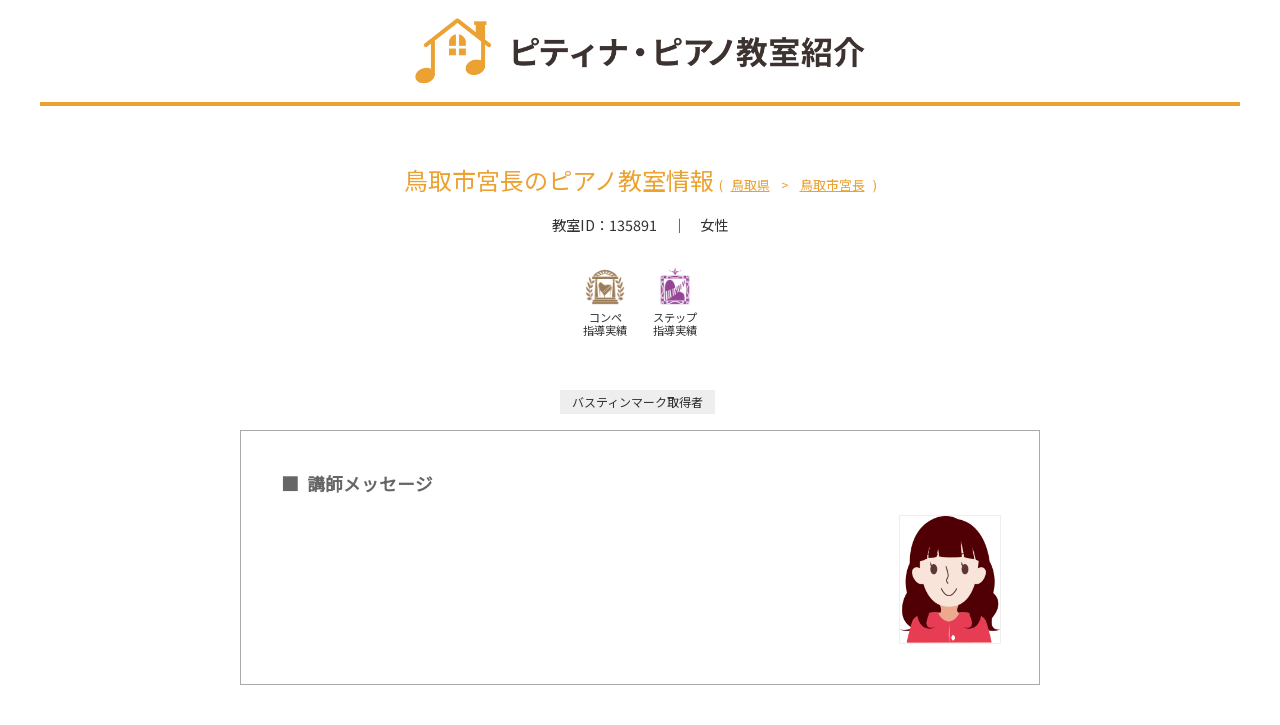

--- FILE ---
content_type: text/html; charset=utf-8
request_url: https://teacher.piano.or.jp/135891
body_size: 8885
content:
<!DOCTYPE html>
<html>
  <head>
    <meta name="csrf-param" content="authenticity_token" />
<meta name="csrf-token" content="JVQ/n2QyKOKJ21QG7f7rLBEok4zBNw/sZEtldIeCpTXD0qidL1kV75m1bYmk+ZXGwgCirWnOCcTiJbGDcDp6/A==" />
    <meta http-equiv="Content-Type" content="text/html; charset=utf-8" />
    <meta name="viewport" content="width=device-width, initial-scale=1.0"/>
    <meta name="keywords" content="ピアノ,教室,piano,月謝,無料,ピアノ教室紹介" />
    <meta name="description" content="鳥取市宮長のピアノ教室。一般社団法人全日本ピアノ指導者協会（ピティナ）に所属の先生です。体験レッスンのお申込受付中。紹介手数料は無料です。専属のスタッフがサポートいたします。" />
    <meta name="theme-color" content="#eba233">
    <meta name="apple-mobile-web-app-capable" content="yes">
    <meta name="apple-mobile-web-app-status-bar-style" content="#eba233">
    <meta http-equiv="X-UA-Compatible" content="IE=edge">
    <meta property="og:site_name" content="ピティナ・ピアノ教室紹介" />
    <meta property="og:title" content="鳥取市宮長の音楽教室の詳細情報｜ピアノ教室紹介 | ピティナ・ピアノホームページ" />
    <meta property="og:type" content="website" />
    <meta property="og:description" content="鳥取市宮長のピアノ教室。一般社団法人全日本ピアノ指導者協会（ピティナ）に所属の先生です。体験レッスンのお申込受付中。紹介手数料は無料です。専属のスタッフがサポートいたします。" />
    <meta property="og:locale" content="ja_JP" />
    <meta property="og:url" content="https://teacher.piano.or.jp/135891" />
      <meta property="og:image" content="https://teacher.piano.or.jp/images/ptna_logo.png" />

    <title>
      鳥取市宮長の音楽教室の詳細情報｜ピアノ教室紹介 | ピティナ・ピアノホームページ
    </title>

    <!-- Google Tag Manager -->
    <script>(function(w,d,s,l,i){w[l]=w[l]||[];w[l].push({'gtm.start':
      new Date().getTime(),event:'gtm.js'});var f=d.getElementsByTagName(s)[0],
      j=d.createElement(s),dl=l!='dataLayer'?'&l='+l:'';j.async=true;j.src=
      'https://www.googletagmanager.com/gtm.js?id='+i+dl;f.parentNode.insertBefore(j,f);
    })(window,document,'script','dataLayer','GTM-NCHZ72');</script>
    <!-- End Google Tag Manager -->
    
    <link rel="stylesheet" media="all" href="//fonts.googleapis.com/css2?family=Noto+Sans+JP&amp;display=swap" />
    <link rel="stylesheet" media="all" href="//fonts.googleapis.com/icon?family=Material+Icons" />
    <link rel="stylesheet" media="all" href="/assets/application-9c3f0f76bea6693c4922e4d386630488cdebf32d93bf8d25b39d3a71a2cc56eb.css" />
    <link rel="stylesheet" media="all" href="//cdnjs.cloudflare.com/ajax/libs/font-awesome/5.15.4/css/all.min.css" />
      <script>
  var _rollbarConfig = {
    accessToken: ,
    captureUncaught: true,
    captureUnhandledRejections: true,
    payload: {
      environment: "production"
    }
  };
  // Rollbar Snippet
  !function(r){function e(n){if(o[n])return o[n].exports;var t=o[n]={exports:{},id:n,loaded:!1};return r[n].call(t.exports,t,t.exports,e),t.loaded=!0,t.exports}var o={};return e.m=r,e.c=o,e.p="",e(0)}([function(r,e,o){"use strict";var n=o(1),t=o(4);_rollbarConfig=_rollbarConfig||{},_rollbarConfig.rollbarJsUrl=_rollbarConfig.rollbarJsUrl||"https://cdnjs.cloudflare.com/ajax/libs/rollbar.js/2.4.4/rollbar.min.js",_rollbarConfig.async=void 0===_rollbarConfig.async||_rollbarConfig.async;var a=n.setupShim(window,_rollbarConfig),l=t(_rollbarConfig);window.rollbar=n.Rollbar,a.loadFull(window,document,!_rollbarConfig.async,_rollbarConfig,l)},function(r,e,o){"use strict";function n(r){return function(){try{return r.apply(this,arguments)}catch(r){try{console.error("[Rollbar]: Internal error",r)}catch(r){}}}}function t(r,e){this.options=r,this._rollbarOldOnError=null;var o=s++;this.shimId=function(){return o},"undefined"!=typeof window&&window._rollbarShims&&(window._rollbarShims[o]={handler:e,messages:[]})}function a(r,e){if(r){var o=e.globalAlias||"Rollbar";if("object"==typeof r[o])return r[o];r._rollbarShims={},r._rollbarWrappedError=null;var t=new p(e);return n(function(){e.captureUncaught&&(t._rollbarOldOnError=r.onerror,i.captureUncaughtExceptions(r,t,!0),i.wrapGlobals(r,t,!0)),e.captureUnhandledRejections&&i.captureUnhandledRejections(r,t,!0);var n=e.autoInstrument;return e.enabled!==!1&&(void 0===n||n===!0||"object"==typeof n&&n.network)&&r.addEventListener&&(r.addEventListener("load",t.captureLoad.bind(t)),r.addEventListener("DOMContentLoaded",t.captureDomContentLoaded.bind(t))),r[o]=t,t})()}}function l(r){return n(function(){var e=this,o=Array.prototype.slice.call(arguments,0),n={shim:e,method:r,args:o,ts:new Date};window._rollbarShims[this.shimId()].messages.push(n)})}var i=o(2),s=0,d=o(3),c=function(r,e){return new t(r,e)},p=d.bind(null,c);t.prototype.loadFull=function(r,e,o,t,a){var l=function(){var e;if(void 0===r._rollbarDidLoad){e=new Error("rollbar.js did not load");for(var o,n,t,l,i=0;o=r._rollbarShims[i++];)for(o=o.messages||[];n=o.shift();)for(t=n.args||[],i=0;i<t.length;++i)if(l=t[i],"function"==typeof l){l(e);break}}"function"==typeof a&&a(e)},i=!1,s=e.createElement("script"),d=e.getElementsByTagName("script")[0],c=d.parentNode;s.crossOrigin="",s.src=t.rollbarJsUrl,o||(s.async=!0),s.onload=s.onreadystatechange=n(function(){if(!(i||this.readyState&&"loaded"!==this.readyState&&"complete"!==this.readyState)){s.onload=s.onreadystatechange=null;try{c.removeChild(s)}catch(r){}i=!0,l()}}),c.insertBefore(s,d)},t.prototype.wrap=function(r,e,o){try{var n;if(n="function"==typeof e?e:function(){return e||{}},"function"!=typeof r)return r;if(r._isWrap)return r;if(!r._rollbar_wrapped&&(r._rollbar_wrapped=function(){o&&"function"==typeof o&&o.apply(this,arguments);try{return r.apply(this,arguments)}catch(o){var e=o;throw e&&("string"==typeof e&&(e=new String(e)),e._rollbarContext=n()||{},e._rollbarContext._wrappedSource=r.toString(),window._rollbarWrappedError=e),e}},r._rollbar_wrapped._isWrap=!0,r.hasOwnProperty))for(var t in r)r.hasOwnProperty(t)&&(r._rollbar_wrapped[t]=r[t]);return r._rollbar_wrapped}catch(e){return r}};for(var u="log,debug,info,warn,warning,error,critical,global,configure,handleUncaughtException,handleUnhandledRejection,captureEvent,captureDomContentLoaded,captureLoad".split(","),f=0;f<u.length;++f)t.prototype[u[f]]=l(u[f]);r.exports={setupShim:a,Rollbar:p}},function(r,e){"use strict";function o(r,e,o){if(r){var t;"function"==typeof e._rollbarOldOnError?t=e._rollbarOldOnError:r.onerror&&!r.onerror.belongsToShim&&(t=r.onerror,e._rollbarOldOnError=t);var a=function(){var o=Array.prototype.slice.call(arguments,0);n(r,e,t,o)};a.belongsToShim=o,r.onerror=a}}function n(r,e,o,n){r._rollbarWrappedError&&(n[4]||(n[4]=r._rollbarWrappedError),n[5]||(n[5]=r._rollbarWrappedError._rollbarContext),r._rollbarWrappedError=null),e.handleUncaughtException.apply(e,n),o&&o.apply(r,n)}function t(r,e,o){if(r){"function"==typeof r._rollbarURH&&r._rollbarURH.belongsToShim&&r.removeEventListener("unhandledrejection",r._rollbarURH);var n=function(r){var o,n,t;try{o=r.reason}catch(r){o=void 0}try{n=r.promise}catch(r){n="[unhandledrejection] error getting `promise` from event"}try{t=r.detail,!o&&t&&(o=t.reason,n=t.promise)}catch(r){t="[unhandledrejection] error getting `detail` from event"}o||(o="[unhandledrejection] error getting `reason` from event"),e&&e.handleUnhandledRejection&&e.handleUnhandledRejection(o,n)};n.belongsToShim=o,r._rollbarURH=n,r.addEventListener("unhandledrejection",n)}}function a(r,e,o){if(r){var n,t,a="EventTarget,Window,Node,ApplicationCache,AudioTrackList,ChannelMergerNode,CryptoOperation,EventSource,FileReader,HTMLUnknownElement,IDBDatabase,IDBRequest,IDBTransaction,KeyOperation,MediaController,MessagePort,ModalWindow,Notification,SVGElementInstance,Screen,TextTrack,TextTrackCue,TextTrackList,WebSocket,WebSocketWorker,Worker,XMLHttpRequest,XMLHttpRequestEventTarget,XMLHttpRequestUpload".split(",");for(n=0;n<a.length;++n)t=a[n],r[t]&&r[t].prototype&&l(e,r[t].prototype,o)}}function l(r,e,o){if(e.hasOwnProperty&&e.hasOwnProperty("addEventListener")){for(var n=e.addEventListener;n._rollbarOldAdd&&n.belongsToShim;)n=n._rollbarOldAdd;var t=function(e,o,t){n.call(this,e,r.wrap(o),t)};t._rollbarOldAdd=n,t.belongsToShim=o,e.addEventListener=t;for(var a=e.removeEventListener;a._rollbarOldRemove&&a.belongsToShim;)a=a._rollbarOldRemove;var l=function(r,e,o){a.call(this,r,e&&e._rollbar_wrapped||e,o)};l._rollbarOldRemove=a,l.belongsToShim=o,e.removeEventListener=l}}r.exports={captureUncaughtExceptions:o,captureUnhandledRejections:t,wrapGlobals:a}},function(r,e){"use strict";function o(r,e){this.impl=r(e,this),this.options=e,n(o.prototype)}function n(r){for(var e=function(r){return function(){var e=Array.prototype.slice.call(arguments,0);if(this.impl[r])return this.impl[r].apply(this.impl,e)}},o="log,debug,info,warn,warning,error,critical,global,configure,handleUncaughtException,handleUnhandledRejection,_createItem,wrap,loadFull,shimId,captureEvent,captureDomContentLoaded,captureLoad".split(","),n=0;n<o.length;n++)r[o[n]]=e(o[n])}o.prototype._swapAndProcessMessages=function(r,e){this.impl=r(this.options);for(var o,n,t;o=e.shift();)n=o.method,t=o.args,this[n]&&"function"==typeof this[n]&&("captureDomContentLoaded"===n||"captureLoad"===n?this[n].apply(this,[t[0],o.ts]):this[n].apply(this,t));return this},r.exports=o},function(r,e){"use strict";r.exports=function(r){return function(e){if(!e&&!window._rollbarInitialized){r=r||{};for(var o,n,t=r.globalAlias||"Rollbar",a=window.rollbar,l=function(r){return new a(r)},i=0;o=window._rollbarShims[i++];)n||(n=o.handler),o.handler._swapAndProcessMessages(l,o.messages);window[t]=n,window._rollbarInitialized=!0}}}}]);
  // End Rollbar Snippet
</script>
  </head>
  <body>
    <div class="wrapper-all">
      <!-- Google Tag Manager (noscript) -->
      <noscript><iframe src="https://www.googletagmanager.com/ns.html?id=GTM-NCHZ72" height="0" width="0" style="display:none;visibility:hidden"></iframe></noscript>
      <!-- End Google Tag Manager (noscript) -->

        <link rel="stylesheet" media="screen" href="//cdnjs.cloudflare.com/ajax/libs/magnific-popup.js/1.1.0/magnific-popup.min.css" />
<link rel="stylesheet" media="screen" href="/assets/show-1963a87f916b3117abdf1a723021d9874b147823a604592143dec00e405f2e99.css" />
<link rel="stylesheet" media="screen" href="/assets/teacher_detail-2d5f5f522dec77b9f2d3255d004256f7ebe666b74d83232351f77288f6baab35.css" />
<link rel="stylesheet" media="screen" href="/assets/tippy-387ca3704a7a0877f190f4479ff616aa2323d7c6134da9cc3daf2ef4047754e2.css" />
<link rel="stylesheet" media="screen" href="/assets/instagram.min-e11f8484dbcaa489144f00538c44ab65809805646a09fa7b301c07af8979fc31.css" />
<link rel="stylesheet" media="screen" href="/assets/loaders.min-f6b2b0d457fa003a99e702cedc7611aec660cabd660b5a9ed46cd49b51ae6872.css" async="async" />

<!--header-->
  <div class="header_wrap">
    <header>
      <hgroup>
        <h1 class="mainlogo"><a href="https://teacher.piano.or.jp">
          <figure><img src="https://teacher.piano.or.jp/cms-assets/img/logo_main.webp" alt="ピティナ・ピアノ教室紹介" class="mainlogo_item" width="400" height="63"></figure>
          </a> </h1>
      </hgroup>
    </header>
  </div>
  <main class="container">
    <hr>
    <article class="maxwidth800 margin0auto2rem">
      <h2 class="heading_2 center-align">
            <div class="lessonrooms-list">
              <h1 class="font-size-1-5 font-size-1-2-mobile font-weight-normal margin-bottom-0 margin-top-0">
                <span>鳥取市宮長のピアノ教室情報</span>
                <span class="font-size-0-8">(<a href="/search/31" class="inline-link">鳥取県</a> > </span>
                <span class="font-size-0-8"><a href="/search/31?address=鳥取県鳥取市宮長" class="inline-link">鳥取市宮長</a>)</span>
              </h1>
            </div>
      </h2>

      <div class="relative">
        <ul class="details margin-bottom-0-5">
          <li>教室ID：135891</li>
          <li>女性</li>
        </ul>
        <ul class="ptna_awards margin-bottom-0-5">
            <li>
              <img src="https://corporate.piano.or.jp/assets/img/projact-logo-compe.png" alt="コンペ指導実績あり">
              コンペ<br>指導実績
            </li>
            <li>
              <img src="https://corporate.piano.or.jp/assets/img/projact-logo-step.png" alt="ステップ指導実績あり">
              ステップ<br>指導実績
            </li>
        </ul>
        <ul class="tags margin-bottom-1">
            <li class="tag_item2">
              <a href="https://www.to-on.com/bastien/news/bastien_mark2016">バスティンマーク取得者</a>
            </li>
        </ul>
      </div>
      <div class="margin-bottom-3">
        <div class="box_fff">
          <div class="heading_3">講師メッセージ</div>
          <div class=" maxwidth100 img_floatright">
            <img src="https://mypage.piano.or.jp/images/teacher_profile_images/135891_face.jpg" onerror="this.onerror=null;this.src='/images/show/teacher_fm.png';" class="responsive-img profile-img border-1-grey" alt="顔写真">
          </div>
          <p></p>
        </div>
      </div>
      <div class="margin-bottom-3">
        <a href="https://form.run/@ptna-teacher-entries?_field_2=135891&amp;_field_5=鳥取市宮長のピアノ教室" class="button orange large"><i class="fa fa-arrow-circle-right fa-fw"></i>この先生に申し込む</a>
      </div>
      <div class="margin-bottom-3">
        <div class="heading_3">レッスン情報</div>
        <table class="tbl_responsive width100 font-size-0-9">
          <tr>
            <th>レッスン料金</th>
            <td>
                <div>
                  月4回　
                  5,500円
                      ～
                  7,000円
                </div>
                <div>
                  備考：月２回等、状況に応じて
                </div>
            </td>
          </tr>
          <tr>
            <th>レッスン可能日</th>
            <td>土、日、平日20:00時まで　<br>備考：出張レッスンの場合は２１時まで</td>
          </tr>
          <tr>
            <th>体験レッスン</th>
            <td>あり</td>
          </tr>
          <tr>
            <th>レッスン形態</th>
            <td>出張レッスン可、短期レッスン可</td>
          </tr>
          <tr>
            <th>発表会の有無</th>
            <td>毎年</td>
          </tr>
          <tr>
            <th>ジャンル</th>
            <td>クラシック、ポピュラー</td>
          </tr>
          <tr>
            <th>指導対象年齢</th>
            <td>3歳～70歳代</td>
          </tr>
          <tr>
            <th>指導対象</th>
            <td>子ども（初級）、子ども（中級）、子ども（上級・コンクール対策）、音高・音大受験対策、大人（初級・中級）、保育士試験対策、教員採用試験対策</td>
          </tr>
          <tr>
            <th class="white-space-nowrap">ピアノ実技以外の指導科目</th>
            <td>ソルフェージュ、音楽理論</td>
          </tr>
          <tr>
            <th>導入時の指導メソッド</th>
            <td>バスティン、バイエル、メトードローズ、バーナム、グローバー、トンプソン、ピアノドリーム、、その他</td>
          </tr>
          <tr>
            <th>指導可能な障がい </th>
            <td>身体障がい知的障がい自閉症</td>
          </tr>
          <tr>
            <th>生徒数</th>
            <td>30人</td>
          </tr>
          <tr>
            <th>指導年数</th>
            <td>32年</td>
          </tr>
          <tr>
            <th>ピティナ入会年数</th>
            <td>27年</td>
          </tr>
          <tr>
            <th>WEBサイト</th>
            <td>
            </td>
          </tr>
        </table>
      </div>


      <div class="margin-bottom-3">
        <div class="heading_3">所在地</div>
          <div class="border-1-grey-darken-1 padding-1-5 margin-bottom-1">
            <div class="grid-noGutter">
              <div class="col-3_sm-12">
                <div class="thumbnail">
                </div>
              </div>
              <div class="col-9_sm-12">
                <div class="margin-left-1_pc">
                  <div class="heading_5">鳥取市宮長の音楽教室</div>
                  <table class="tbl_ font-size-0-9 width100 marginbottom0">
                    <tr>
                      <th class="white-space-nowrap">所在地</th>
                      <td>
                        鳥取県鳥取市宮長
                        <div class="font-size-0-8">ＪＲ因美線鳥取駅</div>
                      </td>
                    </tr>
                    <tr>
                      <th class="white-space-nowrap">駐車場</th>
                      <td>なし</td>
                    </tr>
                    <tr>
                      <th class="white-space-nowrap">ピアノ設備</th>
                      <td>【グランド】　計0台<br>【アップライト】ヤマハ　計1台<br>【電子楽器・その他】　計0台</td>
                    </tr>
                  </table>
                </div>
              </div>
            </div>
          </div>
      </div>

        <div class="margin-bottom-3">
          <div class="heading_3">生徒の声</div>
          <div class="box_comment">
              <div class="comment_item_f1 ">
                <ul class="comment_details margin-bottom-0-5">
                  <li>習い始めて11ヶ月</li>
                  <li>女性(幼中)</li>
                  <li>2023/04/21掲載</li>
                </ul>
                <div class="border-top-1-grey margin-top-0-5 padding-top-0-5">
                  いつも自宅に来ていただいてレッスンをうけています。ステップに参加前や発表会前は練習室のグランドピアノを使ってレッスンうけられるのがうれしいようです。とっても娘によりそってレッスンして下さるので安心して親はみています。
                </div>
              </div>
              <div class="comment_item_f2 ">
                <ul class="comment_details margin-bottom-0-5">
                  <li>習い始めて5年</li>
                  <li>女性(小５)</li>
                  <li>2023/04/21掲載</li>
                </ul>
                <div class="border-top-1-grey margin-top-0-5 padding-top-0-5">
                  とても熱心に指導していただいている｡
                </div>
              </div>
          </div>
        </div>


      <div class="margin-bottom-3"><a href="https://form.run/@ptna-teacher-entries?_field_2=135891&amp;_field_5=鳥取市宮長のピアノ教室" class="button orange large"><i class="fa fa-arrow-circle-right fa-fw"></i>この先生に申し込む</a></div>
    </article>

    <hr class="margin-bottom-3">
    <div class="maxwidth800 margin0auto2rem">
      <div class="box_fff">
        <div class="heading_4 margin-bottom-2">よくある質問</div>
        <div class="margin-top-2">
          <p data-qa="Q.">もう少し詳細に場所や教室情報を知りたいです。</p>
          <p>まずはお申込ください。紹介スタッフが個別にご案内差し上げます。</p>
          <p data-qa="Q.">料金はかかりますか？</p>
          <p>お申込・紹介料は無料です。</p>
        </div>
      </div>
    </div>
  </main>

<!-- footer -->
<footer>
  <div class="container">
    <ul class="footernavi font-size-0-9">
      <li><a href="https://teacher.piano.or.jp">TOP</a></li>
      <li><a href="https://teacher.piano.or.jp/howto">利用案内</a></li>
      <li><a href="https://teacher.piano.or.jp/record">紹介実績</a></li>
      <li><a href="https://teacher.piano.or.jp/solfege">ソルフェージュ教室紹介</a></li>
      <li><a href="https://teacher.piano.or.jp/award">指導者賞</a></li>
      <li><a href="https://tuner.piano.or.jp">調律師紹介</a></li>
      <li><a href="https://corporate.piano.or.jp/contact/">お問い合せ</a></li>
    </ul>
    <ul class="footernavi font-size-0-8">
      <li><a href="https://www.piano.or.jp/">ピティナ・トップ</a></li>
      <li><a href="https://corporate.piano.or.jp/info/index.html">協会概要</a></li>
      <li><a href="https://www.piano.or.jp/member/index.html">入会案内</a></li>
      <li><a href="https://www.piano.or.jp/privacy.html">個人情報の取扱い</a></li>
      <li><a href="https://www.piano.or.jp/homepage.html">免責事項</a></li>
      <li><a href="https://www.piano.or.jp/homepage.html">著作権とリンク</a></li>
      <li><a href="https://corporate.piano.or.jp/PR/index.html">広告主募集</a></li>
      <li><a href="https://www.piano.or.jp/sitemap/">サイトマップ</a></li>
      <li><a href="https://corporate.piano.or.jp/contact/index.html">Contact Us</a></li>
    </ul>
  </div>
  <div class="copyright">
    <div class="copyright">
  <ul>
    <li><a href="https://www.piano.or.jp/" class="font-color-grey">一般社団法人 全日本ピアノ指導者協会（ピティナ）</a></li>
    <li>Piano Teachers' National Association of Japan All Rights Reserved.</li>
  </ul>
</div>
  </div>
</footer>

<script src="https://code.jquery.com/jquery-3.4.1.min.js" integrity="sha256-CSXorXvZcTkaix6Yvo6HppcZGetbYMGWSFlBw8HfCJo=" crossorigin="anonymous"></script> 

<script>
$(".openbtn").click(function () {
	$(this).toggleClass('active');
    $("#g-nav").toggleClass('panelactive');
});

$("#g-nav a").click(function () {
    $(".openbtn").removeClass('active');
    $("#g-nav").removeClass('panelactive');
});
	$(".openbtn4").click(function () {
    $(this).toggleClass('active');
});
</script>

<input type="hidden" name="ptna_id" id="ptna_id" value="135891" />
<input type="hidden" name="lessonroom_name" id="lessonroom_name" value="鳥取市宮長の音楽教室" />

<script src="https://code.jquery.com/jquery-2.1.1.min.js"></script>
<script src="//cdnjs.cloudflare.com/ajax/libs/js-cookie/2.1.3/js.cookie.min.js"></script>
<script src="//cdnjs.cloudflare.com/ajax/libs/magnific-popup.js/1.1.0/jquery.magnific-popup.min.js"></script>
<script src="/assets/tippy.min-97c1c6b2bde09f2d9477f128683f51a82adde771d3f37fcf6bf2e6144cd32cd0.js"></script>
<script src="/assets/show-640310708ffc9ab85729d2e750ade54b8c20baf34dccc562f776d99b2ef15d24.js"></script>
<script src="/assets/loaders-f102e27ee0bb4f339a76d7e011a766404c47ed48e2af8cabc28e814d3f2f9239.js" async="async"></script>

      <script src="/assets/jquery.magnific-popup.min-07af17e0c8addaa014b64d8f62aa813769bed4941d4b8fdbaf0bbbc608d64e0f.js" async="async"></script>
      <script src="/assets/flexibility-e59ea666c83a3cdcc24eaa80a5e18c9d908e46609a43b8b9f5632a25fc304eaa.js" async="async"></script>
      <script src="/assets/toast-35166e7fb8337683c87bddb494276f71e4f2db6c6230483ab80f3b39562b9f83.js" async="async"></script>
      <script src="/assets/footerfixed-aeb1af5ea8bcfa0f1ca77a0b7690b8f053a60f1c3c073a7feadb5acffafa10b0.js" async="async"></script>
      <script type="application/ld+json">
        [
          {
            "@context": "http://schema.org",
            "@type": "WebSite",
            "name": "ピアノ教室紹介 | ピティナ・ピアノホームページ",
            "url": "https://teacher.piano.or.jp/"
          },
          {
            "@context": "http://schema.org",
            "@type": "BreadcrumbList",
            "itemListElement": [
              {
                "@type": "ListItem",
                "position": 1,
                "item": {
                  "@id": "https://teacher.piano.or.jp/",
                  "name": "教室紹介"
                }
              },
              {
                "@type": "ListItem",
                "position": 2,
                "item": {
                  "@id": "https://teacher.piano.or.jp/search/",
                  "name": "一覧"
                }
              },
              {
                "@type": "ListItem",
                "position": 3,
                "item": {
                  "@id": "https://teacher.piano.or.jp/135891",
                  "name": "教室情報"
                }
              }
            ]
          },
          {
            "@context": "http://schema.org",
            "@type": "Thing",
            "image": "https://teacher.piano.or.jp/images/ptna_logo.png",
            "name": "鳥取市宮長の音楽教室の詳細情報｜ピアノ教室紹介 | ピティナ・ピアノホームページ",
            "description": "鳥取市宮長のピアノ教室。一般社団法人全日本ピアノ指導者協会（ピティナ）に所属の先生です。体験レッスンのお申込受付中。紹介手数料は無料です。専属のスタッフがサポートいたします。"
          }
        ]
      </script>
    </div>
  </body>
</html>


--- FILE ---
content_type: text/css
request_url: https://teacher.piano.or.jp/assets/instagram.min-e11f8484dbcaa489144f00538c44ab65809805646a09fa7b301c07af8979fc31.css
body_size: 1986
content:
/*! Instagram.css v0.1.3 | MIT License | github.com/picturepan2/instagram.css */[class*=filter]{position:relative}[class*=filter]::before{display:block;height:100%;left:0;position:absolute;top:0;width:100%;z-index:1}.filter-1977{-webkit-filter:sepia(0.5) hue-rotate(-30deg) saturate(1.4);filter:sepia(0.5) hue-rotate(-30deg) saturate(1.4)}.filter-aden{-webkit-filter:sepia(0.2) brightness(1.15) saturate(1.4);filter:sepia(0.2) brightness(1.15) saturate(1.4)}.filter-aden::before{background:rgba(125,105,24,0.1);content:"";mix-blend-mode:multiply}.filter-amaro{-webkit-filter:sepia(0.35) contrast(1.1) brightness(1.2) saturate(1.3);filter:sepia(0.35) contrast(1.1) brightness(1.2) saturate(1.3)}.filter-amaro::before{background:rgba(125,105,24,0.2);content:"";mix-blend-mode:overlay}.filter-ashby{-webkit-filter:sepia(0.5) contrast(1.2) saturate(1.8);filter:sepia(0.5) contrast(1.2) saturate(1.8)}.filter-ashby::before{background:rgba(125,105,24,0.35);content:"";mix-blend-mode:lighten}.filter-brannan{-webkit-filter:sepia(0.4) contrast(1.25) brightness(1.1) saturate(0.9) hue-rotate(-2deg);filter:sepia(0.4) contrast(1.25) brightness(1.1) saturate(0.9) hue-rotate(-2deg)}.filter-brooklyn{-webkit-filter:sepia(0.25) contrast(1.25) brightness(1.25) hue-rotate(5deg);filter:sepia(0.25) contrast(1.25) brightness(1.25) hue-rotate(5deg)}.filter-brooklyn::before{background:rgba(127,187,227,0.2);content:"";mix-blend-mode:overlay}.filter-charmes{-webkit-filter:sepia(0.25) contrast(1.25) brightness(1.25) saturate(1.35) hue-rotate(-5deg);filter:sepia(0.25) contrast(1.25) brightness(1.25) saturate(1.35) hue-rotate(-5deg)}.filter-charmes::before{background:rgba(125,105,24,0.25);content:"";mix-blend-mode:darken}.filter-clarendon{-webkit-filter:sepia(0.15) contrast(1.25) brightness(1.25) hue-rotate(5deg);filter:sepia(0.15) contrast(1.25) brightness(1.25) hue-rotate(5deg)}.filter-clarendon::before{background:rgba(127,187,227,0.4);content:"";mix-blend-mode:overlay}.filter-crema{-webkit-filter:sepia(0.5) contrast(1.25) brightness(1.15) saturate(0.9) hue-rotate(-2deg);filter:sepia(0.5) contrast(1.25) brightness(1.15) saturate(0.9) hue-rotate(-2deg)}.filter-crema::before{background:rgba(125,105,24,0.2);content:"";mix-blend-mode:multiply}.filter-dogpatch{-webkit-filter:sepia(0.35) saturate(1.1) contrast(1.5);filter:sepia(0.35) saturate(1.1) contrast(1.5)}.filter-earlybird{-webkit-filter:sepia(0.25) contrast(1.25) brightness(1.15) saturate(0.9) hue-rotate(-5deg);filter:sepia(0.25) contrast(1.25) brightness(1.15) saturate(0.9) hue-rotate(-5deg)}.filter-earlybird::before{background:radial-gradient(circle closest-corner, transparent 0, rgba(125,105,24,0.2) 100%);background:-o-radial-gradient(circle closest-corner, transparent 0, rgba(125,105,24,0.2) 100%);background:-moz-radial-gradient(circle closest-corner, transparent 0, rgba(125,105,24,0.2) 100%);background:-webkit-radial-gradient(circle closest-corner, transparent 0, rgba(125,105,24,0.2) 100%);content:"";mix-blend-mode:multiply}.filter-gingham{-webkit-filter:contrast(1.1) brightness(1.1);filter:contrast(1.1) brightness(1.1)}.filter-gingham::before{background:#e6e6e6;content:"";mix-blend-mode:soft-light}.filter-ginza{-webkit-filter:sepia(0.25) contrast(1.15) brightness(1.2) saturate(1.35) hue-rotate(-5deg);filter:sepia(0.25) contrast(1.15) brightness(1.2) saturate(1.35) hue-rotate(-5deg)}.filter-ginza::before{background:rgba(125,105,24,0.15);content:"";mix-blend-mode:darken}.filter-hefe{-webkit-filter:sepia(0.4) contrast(1.5) brightness(1.2) saturate(1.4) hue-rotate(-10deg);filter:sepia(0.4) contrast(1.5) brightness(1.2) saturate(1.4) hue-rotate(-10deg)}.filter-hefe::before{background:radial-gradient(circle closest-corner, transparent 0, rgba(0,0,0,0.25) 100%);background:-o-radial-gradient(circle closest-corner, transparent 0, rgba(0,0,0,0.25) 100%);background:-moz-radial-gradient(circle closest-corner, transparent 0, rgba(0,0,0,0.25) 100%);background:-webkit-radial-gradient(circle closest-corner, transparent 0, rgba(0,0,0,0.25) 100%);content:"";mix-blend-mode:multiply}.filter-helena{-webkit-filter:sepia(0.5) contrast(1.05) brightness(1.05) saturate(1.35);filter:sepia(0.5) contrast(1.05) brightness(1.05) saturate(1.35)}.filter-helena::before{background:rgba(158,175,30,0.25);content:"";mix-blend-mode:overlay}.filter-hudson{-webkit-filter:sepia(0.25) contrast(1.2) brightness(1.2) saturate(1.05) hue-rotate(-15deg);filter:sepia(0.25) contrast(1.2) brightness(1.2) saturate(1.05) hue-rotate(-15deg)}.filter-hudson::before{background:radial-gradient(circle closest-corner, transparent 25%, rgba(25,62,167,0.25) 100%);background:-o-radial-gradient(circle closest-corner, transparent 25%, rgba(25,62,167,0.25) 100%);background:-moz-radial-gradient(circle closest-corner, transparent 25%, rgba(25,62,167,0.25) 100%);background:-webkit-radial-gradient(circle closest-corner, transparent 25%, rgba(25,62,167,0.25) 100%);content:"";mix-blend-mode:multiply}.filter-inkwell{-webkit-filter:brightness(1.25) contrast(0.85) grayscale(1);filter:brightness(1.25) contrast(0.85) grayscale(1)}.filter-juno{-webkit-filter:sepia(0.35) contrast(1.15) brightness(1.15) saturate(1.8);filter:sepia(0.35) contrast(1.15) brightness(1.15) saturate(1.8)}.filter-juno::before{background:rgba(127,187,227,0.2);content:"";mix-blend-mode:overlay}.filter-kelvin{-webkit-filter:sepia(0.15) contrast(1.5) brightness(1.1) hue-rotate(-10deg);filter:sepia(0.15) contrast(1.5) brightness(1.1) hue-rotate(-10deg)}.filter-kelvin::before{background:radial-gradient(circle closest-corner, rgba(128,78,15,0.25) 0, rgba(128,78,15,0.5) 100%);background:-o-radial-gradient(circle closest-corner, rgba(128,78,15,0.25) 0, rgba(128,78,15,0.5) 100%);background:-moz-radial-gradient(circle closest-corner, rgba(128,78,15,0.25) 0, rgba(128,78,15,0.5) 100%);background:-webkit-radial-gradient(circle closest-corner, rgba(128,78,15,0.25) 0, rgba(128,78,15,0.5) 100%);content:"";mix-blend-mode:overlay}.filter-lark{-webkit-filter:sepia(0.25) contrast(1.2) brightness(1.3) saturate(1.25);filter:sepia(0.25) contrast(1.2) brightness(1.3) saturate(1.25)}.filter-lofi{-webkit-filter:saturate(1.1) contrast(1.5);filter:saturate(1.1) contrast(1.5)}.filter-ludwig{-webkit-filter:sepia(0.25) contrast(1.05) brightness(1.05) saturate(2);filter:sepia(0.25) contrast(1.05) brightness(1.05) saturate(2)}.filter-ludwig::before{background:rgba(125,105,24,0.1);content:"";mix-blend-mode:overlay}.filter-maven{-webkit-filter:sepia(0.35) contrast(1.05) brightness(1.05) saturate(1.75);filter:sepia(0.35) contrast(1.05) brightness(1.05) saturate(1.75)}.filter-maven::before{background:rgba(158,175,30,0.25);content:"";mix-blend-mode:darken}.filter-mayfair{-webkit-filter:contrast(1.1) brightness(1.15) saturate(1.1);filter:contrast(1.1) brightness(1.15) saturate(1.1)}.filter-mayfair::before{background:radial-gradient(circle closest-corner, transparent 0, rgba(175,105,24,0.4) 100%);background:-o-radial-gradient(circle closest-corner, transparent 0, rgba(175,105,24,0.4) 100%);background:-moz-radial-gradient(circle closest-corner, transparent 0, rgba(175,105,24,0.4) 100%);background:-webkit-radial-gradient(circle closest-corner, transparent 0, rgba(175,105,24,0.4) 100%);content:"";mix-blend-mode:multiply}.filter-moon{-webkit-filter:brightness(1.4) contrast(0.95) saturate(0) sepia(0.35);filter:brightness(1.4) contrast(0.95) saturate(0) sepia(0.35)}.filter-nashville{-webkit-filter:sepia(0.25) contrast(1.5) brightness(0.9) hue-rotate(-15deg);filter:sepia(0.25) contrast(1.5) brightness(0.9) hue-rotate(-15deg)}.filter-nashville::before{background:radial-gradient(circle closest-corner, rgba(128,78,15,0.5) 0, rgba(128,78,15,0.65) 100%);background:-o-radial-gradient(circle closest-corner, rgba(128,78,15,0.5) 0, rgba(128,78,15,0.65) 100%);background:-moz-radial-gradient(circle closest-corner, rgba(128,78,15,0.5) 0, rgba(128,78,15,0.65) 100%);background:-webkit-radial-gradient(circle closest-corner, rgba(128,78,15,0.5) 0, rgba(128,78,15,0.65) 100%);content:"";mix-blend-mode:screen}.filter-perpetua{-webkit-filter:contrast(1.1) brightness(1.25) saturate(1.1);filter:contrast(1.1) brightness(1.25) saturate(1.1)}.filter-perpetua::before{background:linear-gradient(to bottom, rgba(0,91,154,0.25), rgba(230,193,61,0.25));background:-o-linear-gradient(top, rgba(0,91,154,0.25), rgba(230,193,61,0.25));background:-moz-linear-gradient(top, rgba(0,91,154,0.25), rgba(230,193,61,0.25));background:-webkit-linear-gradient(top, rgba(0,91,154,0.25), rgba(230,193,61,0.25));background:-webkit-gradient(linear, left top, left bottom, from(rgba(0,91,154,0.25)), to(rgba(230,193,61,0.25)));content:"";mix-blend-mode:multiply}.filter-poprocket{-webkit-filter:sepia(0.15) brightness(1.2);filter:sepia(0.15) brightness(1.2)}.filter-poprocket::before{background:radial-gradient(circle closest-corner, rgba(206,39,70,0.75) 40%, #000 80%);background:-o-radial-gradient(circle closest-corner, rgba(206,39,70,0.75) 40%, #000 80%);background:-moz-radial-gradient(circle closest-corner, rgba(206,39,70,0.75) 40%, #000 80%);background:-webkit-radial-gradient(circle closest-corner, rgba(206,39,70,0.75) 40%, #000 80%);content:"";mix-blend-mode:screen}.filter-reyes{-webkit-filter:sepia(0.75) contrast(0.75) brightness(1.25) saturate(1.4);filter:sepia(0.75) contrast(0.75) brightness(1.25) saturate(1.4)}.filter-rise{-webkit-filter:sepia(0.25) contrast(1.25) brightness(1.2) saturate(0.9);filter:sepia(0.25) contrast(1.25) brightness(1.2) saturate(0.9)}.filter-rise::before{background:radial-gradient(circle closest-corner, transparent 0, rgba(230,193,61,0.25) 100%);background:-o-radial-gradient(circle closest-corner, transparent 0, rgba(230,193,61,0.25) 100%);background:-moz-radial-gradient(circle closest-corner, transparent 0, rgba(230,193,61,0.25) 100%);background:-webkit-radial-gradient(circle closest-corner, transparent 0, rgba(230,193,61,0.25) 100%);content:"";mix-blend-mode:lighten}.filter-sierra{-webkit-filter:sepia(0.25) contrast(1.5) brightness(0.9) hue-rotate(-15deg);filter:sepia(0.25) contrast(1.5) brightness(0.9) hue-rotate(-15deg)}.filter-sierra::before{background:radial-gradient(circle closest-corner, rgba(128,78,15,0.5) 0, rgba(0,0,0,0.65) 100%);background:-o-radial-gradient(circle closest-corner, rgba(128,78,15,0.5) 0, rgba(0,0,0,0.65) 100%);background:-moz-radial-gradient(circle closest-corner, rgba(128,78,15,0.5) 0, rgba(0,0,0,0.65) 100%);background:-webkit-radial-gradient(circle closest-corner, rgba(128,78,15,0.5) 0, rgba(0,0,0,0.65) 100%);content:"";mix-blend-mode:screen}.filter-skyline{-webkit-filter:sepia(0.15) contrast(1.25) brightness(1.25) saturate(1.2);filter:sepia(0.15) contrast(1.25) brightness(1.25) saturate(1.2)}.filter-slumber{-webkit-filter:sepia(0.35) contrast(1.25) saturate(1.25);filter:sepia(0.35) contrast(1.25) saturate(1.25)}.filter-slumber::before{background:rgba(125,105,24,0.2);content:"";mix-blend-mode:darken}.filter-stinson{-webkit-filter:sepia(0.35) contrast(1.25) brightness(1.1) saturate(1.25);filter:sepia(0.35) contrast(1.25) brightness(1.1) saturate(1.25)}.filter-stinson::before{background:rgba(125,105,24,0.45);content:"";mix-blend-mode:lighten}.filter-sutro{-webkit-filter:sepia(0.4) contrast(1.2) brightness(0.9) saturate(1.4) hue-rotate(-10deg);filter:sepia(0.4) contrast(1.2) brightness(0.9) saturate(1.4) hue-rotate(-10deg)}.filter-sutro::before{background:radial-gradient(circle closest-corner, transparent 50%, rgba(0,0,0,0.5) 90%);background:-o-radial-gradient(circle closest-corner, transparent 50%, rgba(0,0,0,0.5) 90%);background:-moz-radial-gradient(circle closest-corner, transparent 50%, rgba(0,0,0,0.5) 90%);background:-webkit-radial-gradient(circle closest-corner, transparent 50%, rgba(0,0,0,0.5) 90%);content:"";mix-blend-mode:darken}.filter-toaster{-webkit-filter:sepia(0.25) contrast(1.5) brightness(0.95) hue-rotate(-15deg);filter:sepia(0.25) contrast(1.5) brightness(0.95) hue-rotate(-15deg)}.filter-toaster::before{background:radial-gradient(circle, #804e0f, rgba(0,0,0,0.25));background:-o-radial-gradient(circle, #804e0f, rgba(0,0,0,0.25));background:-moz-radial-gradient(circle, #804e0f, rgba(0,0,0,0.25));background:-webkit-radial-gradient(circle, #804e0f, rgba(0,0,0,0.25));content:"";mix-blend-mode:screen}.filter-valencia{-webkit-filter:sepia(0.25) contrast(1.1) brightness(1.1);filter:sepia(0.25) contrast(1.1) brightness(1.1)}.filter-valencia::before{background:rgba(230,193,61,0.1);content:"";mix-blend-mode:lighten}.filter-vesper{-webkit-filter:sepia(0.35) contrast(1.15) brightness(1.2) saturate(1.3);filter:sepia(0.35) contrast(1.15) brightness(1.2) saturate(1.3)}.filter-vesper::before{background:rgba(125,105,24,0.25);content:"";mix-blend-mode:overlay}.filter-walden{-webkit-filter:sepia(0.35) contrast(0.8) brightness(1.25) saturate(1.4);filter:sepia(0.35) contrast(0.8) brightness(1.25) saturate(1.4)}.filter-walden::before{background:rgba(229,240,128,0.5);content:"";mix-blend-mode:darken}.filter-willow{-webkit-filter:brightness(1.2) contrast(0.85) saturate(0.05) sepia(0.2);filter:brightness(1.2) contrast(0.85) saturate(0.05) sepia(0.2)}.filter-xpro-ii{-webkit-filter:sepia(0.45) contrast(1.25) brightness(1.75) saturate(1.3) hue-rotate(-5deg);filter:sepia(0.45) contrast(1.25) brightness(1.75) saturate(1.3) hue-rotate(-5deg)}.filter-xpro-ii::before{background:radial-gradient(circle closest-corner, rgba(0,91,154,0.35) 0, rgba(0,0,0,0.65) 100%);background:-o-radial-gradient(circle closest-corner, rgba(0,91,154,0.35) 0, rgba(0,0,0,0.65) 100%);background:-moz-radial-gradient(circle closest-corner, rgba(0,91,154,0.35) 0, rgba(0,0,0,0.65) 100%);background:-webkit-radial-gradient(circle closest-corner, rgba(0,91,154,0.35) 0, rgba(0,0,0,0.65) 100%);content:"";mix-blend-mode:multiply}


--- FILE ---
content_type: application/javascript
request_url: https://teacher.piano.or.jp/assets/toast-35166e7fb8337683c87bddb494276f71e4f2db6c6230483ab80f3b39562b9f83.js
body_size: 71
content:
function toast(o,s){$("#toast").remove(),$("body").append("<div id='toast'>"+o+"</div>");var t=$("#toast");t.addClass("show"),t.css("background",s),setTimeout(function(){t.removeClass("show")},2800)}

--- FILE ---
content_type: application/javascript
request_url: https://teacher.piano.or.jp/assets/tippy.min-97c1c6b2bde09f2d9477f128683f51a82adde771d3f37fcf6bf2e6144cd32cd0.js
body_size: 12685
content:
!function(t,e){"object"==typeof exports&&"undefined"!=typeof module?module.exports=e():"function"==typeof define&&define.amd?define(e):t.tippy=e()}(this,function(){"use strict";function u(c){At.forEach(function(t){var e=t.popper,n=t.tippyInstance,r=t.settings,i=r.appendTo,o=r.hideOnClick,a=r.trigger;if(i.contains(e)){var s=!0===o||-1!==a.indexOf("focus"),u=!c||e!==c.popper;s&&u&&n.hide(e)}})}function v(t,e){return(Element.prototype.closest||function(t){for(var e=this;e;){if(St.call(e,t))return e;e=e.parentElement}}).call(t,e)}function m(t,e){return Array.prototype.find?t.find(e):t.filter(e)[0]}function t(){var e,t=function(){xt.touch=!0,xt.iOS()&&document.body.classList.add("tippy-touch"),xt.dynamicInputDetection&&document.addEventListener("mousemove",n)},n=function(){var t=performance&&performance.now();t&&t-e<10&&(xt.touch=!1,document.removeEventListener("mousemove",n),!xt.iOS()&&document.body.classList.contains("tippy-touch")&&document.body.classList.remove("tippy-touch")),e=t};document.addEventListener("click",function(t){if(!(t.target instanceof Element))return u();var e=v(t.target,Pt.TOOLTIPPED_EL),n=v(t.target,Pt.POPPER);if(n&&m(At,function(t){return t.popper===n}).settings.interactive)return;if(e){var r=m(At,function(t){return t.el===e}),i=r.settings,o=i.hideOnClick,a=i.multiple,s=i.trigger;if(!a&&xt.touch||!a&&-1!==s.indexOf("click"))return u(r);if(!0!==o||-1!==s.indexOf("click"))return}v(t.target,Pt.CONTROLLER)||!document.querySelector(Pt.POPPER)||u()}),document.addEventListener("touchstart",t),window.addEventListener("blur",function(){var t=document.activeElement;t&&t.blur&&St.call(t,Pt.TOOLTIPPED_EL)&&t.blur()}),!xt.SUPPORTS_TOUCH&&(0<navigator.maxTouchPoints||0<navigator.msMaxTouchPoints)&&document.addEventListener("pointerdown",t)}function i(){return!i.done&&(i.done=!0,Ct.appendTo=document.body,t(),!0)}function g(t){window.requestAnimationFrame(function(){setTimeout(t,0)})}function h(t){for(var e=[!1,"webkit"],n=t.charAt(0).toUpperCase()+t.slice(1),r=0;r<e.length;r++){var i=e[r],o=i?""+i+n:t;if("undefined"!=typeof window.document.body.style[o])return o}return null}function c(t,e){return Array.prototype.findIndex?t.findIndex(e):t.indexOf(m(t,e))}function p(t){var e=t.getAttribute("title");t.setAttribute("data-original-title",e||"html"),t.removeAttribute("title")}function b(t){var e=t.getBoundingClientRect();return 0<=e.top&&0<=e.left&&e.bottom<=(window.innerHeight||document.documentElement.clientHeight)&&e.right<=(window.innerWidth||document.documentElement.clientWidth)}function y(t,e){e?window.getComputedStyle(e)[h("transform")]:window.getComputedStyle(t).opacity}function w(t,e){t.forEach(function(t){t&&e(t.classList)})}function E(t,n){t.forEach(function(t){if(t){var e=St.call(t,Pt.CONTENT)?Lt(n/1.3):n;t.style[h("transitionDuration")]=e+"ms"}})}function O(t){return"visible"===t.style.visibility}function o(){}function T(t){return t.replace(/-.+/,"")}function L(t){var e,n,r=this,i=m(At,function(t){return t.el===r}),o=i.popper,a=i.settings.offset,s=T(o.getAttribute("x-placement")),u=Lt(o.offsetWidth/2),c=Lt(o.offsetHeight/2),l=5,f=document.documentElement.offsetWidth||document.body.offsetWidth,p=t.pageX,d=t.pageY;"top"===s?(e=p-u+a,n=d-2.25*c):"left"===s?(e=p-2*u-10,n=d-c+a):"right"===s?(e=p+c,n=d-c+a):"bottom"===s&&(e=p-u+a,n=d+c/1.5),("top"===s||"bottom"===s)&&(f<p+l+u+a&&(e=f-l-2*u),p-l-u+a<0&&(e=l)),o.style[h("transform")]="translate3d("+e+"px, "+n+"px, 0)"}function a(t){return t instanceof Element?[t]:[].slice.call(document.querySelectorAll(t))}function x(t,e,n){if(!e)return n();var r=t.popper.querySelector(Pt.TOOLTIP),i=!1,o=function e(t){t.target!==r||(i=!0,r.removeEventListener("webkitTransitionEnd",e),r.removeEventListener("transitionend",e),n())};r.addEventListener("webkitTransitionEnd",o),r.addEventListener("transitionend",o),clearTimeout(t._transitionendTimeout),t._transitionendTimeout=setTimeout(function(){i||n()},e)}function s(t){return t&&"[object Function]"==={}.toString.call(t)}function d(t,e){if(1!==t.nodeType)return[];var n=window.getComputedStyle(t,null);return e?n[e]:n}function f(t){return"HTML"===t.nodeName?t:t.parentNode||t.host}function A(t){if(!t||-1!==["HTML","BODY","#document"].indexOf(t.nodeName))return window.document.body;var e=d(t),n=e.overflow,r=e.overflowX,i=e.overflowY;return/(auto|scroll)/.test(n+i+r)?t:A(f(t))}function l(t){var e=t.nodeName;return"BODY"!==e&&("HTML"===e||t.firstElementChild.offsetParent===t)}function P(t){return null===t.parentNode?t:P(t.parentNode)}function C(t){var e=t&&t.offsetParent,n=e&&e.nodeName;return n&&"BODY"!==n&&"HTML"!==n?e:window.document.documentElement}function k(t,e){if(!(t&&t.nodeType&&e&&e.nodeType))return window.document.documentElement;var n=t.compareDocumentPosition(e)&Node.DOCUMENT_POSITION_FOLLOWING,r=n?t:e,i=n?e:t,o=document.createRange();o.setStart(r,0),o.setEnd(i,0);var a=o.commonAncestorContainer;if(t!==a&&e!==a||r.contains(i))return l(a)?a:C(a);var s=P(t);return s.host?k(s.host,e):k(t,P(e).host)}function S(t,e){var n="top"===(1<arguments.length&&void 0!==e?arguments[1]:"top")?"scrollTop":"scrollLeft",r=t.nodeName;if("BODY"!==r&&"HTML"!==r)return t[n];var i=window.document.documentElement;return(window.document.scrollingElement||i)[n]}function I(t,e,n){var r=2<arguments.length&&void 0!==n&&arguments[2],i=S(e,"top"),o=S(e,"left"),a=r?-1:1;return t.top+=i*a,t.bottom+=i*a,t.left+=o*a,t.right+=o*a,t}function D(t,e){var n="x"===e?"Left":"Top",r="Left"==n?"Right":"Bottom";return+t["border"+n+"Width"].split("px")[0]+ +t["border"+r+"Width"].split("px")[0]}function r(t,e,n,r){return Tt(e["offset"+t],n["client"+t],n["offset"+t],Ut()?n["offset"+t]+r["margin"+("Height"===t?"Top":"Left")]+r["margin"+("Height"===t?"Bottom":"Right")]:0)}function N(){var t=window.document.body,e=window.document.documentElement,n=Ut()&&window.getComputedStyle(e);return{height:r("Height",t,e,n),width:r("Width",t,e,n)}}function R(t){return _t({},t,{right:t.left+t.width,bottom:t.top+t.height})}function H(t){var e={};if(Ut())try{e=t.getBoundingClientRect();var n=S(t,"top"),r=S(t,"left");e.top+=n,e.left+=r,e.bottom+=n,e.right+=r}catch(t){}else e=t.getBoundingClientRect();var i={left:e.left,top:e.top,width:e.right-e.left,height:e.bottom-e.top},o="HTML"===t.nodeName?N():{},a=o.width||t.clientWidth||i.right-i.left,s=o.height||t.clientHeight||i.bottom-i.top,u=t.offsetWidth-a,c=t.offsetHeight-s;if(u||c){var l=d(t);u-=D(l,"x"),c-=D(l,"y"),i.width-=u,i.height-=c}return R(i)}function M(t,e){var n=Ut(),r="HTML"===e.nodeName,i=H(t),o=H(e),a=A(t),s=d(e),u=+s.borderTopWidth.split("px")[0],c=+s.borderLeftWidth.split("px")[0],l=R({top:i.top-o.top-u,left:i.left-o.left-c,width:i.width,height:i.height});if(l.marginTop=0,l.marginLeft=0,!n&&r){var f=+s.marginTop.split("px")[0],p=+s.marginLeft.split("px")[0];l.top-=u-f,l.bottom-=u-f,l.left-=c-p,l.right-=c-p,l.marginTop=f,l.marginLeft=p}return(n?e.contains(a):e===a&&"BODY"!==a.nodeName)&&(l=I(l,e)),l}function B(t){var e=window.document.documentElement,n=M(t,e),r=Tt(e.clientWidth,window.innerWidth||0),i=Tt(e.clientHeight,window.innerHeight||0),o=S(e),a=S(e,"left");return R({top:o-n.top+n.marginTop,left:a-n.left+n.marginLeft,width:r,height:i})}function W(t){var e=t.nodeName;return"BODY"!==e&&"HTML"!==e&&("fixed"===d(t,"position")||W(f(t)))}function U(t,e,n,r){var i={top:0,left:0},o=k(t,e);if("viewport"===r)i=B(o);else{var a;"scrollParent"===r?"BODY"===(a=A(f(t))).nodeName&&(a=window.document.documentElement):a="window"===r?window.document.documentElement:r;var s=M(a,o);if("HTML"!==a.nodeName||W(o))i=s;else{var u=N(),c=u.height,l=u.width;i.top+=s.top-s.marginTop,i.bottom=c+s.top,i.left+=s.left-s.marginLeft,i.right=l+s.left}}return i.left+=n,i.top+=n,i.right-=n,i.bottom-=n,i}function F(t){return t.width*t.height}function q(t,e,r,n,i,o){var a=5<arguments.length&&void 0!==o?arguments[5]:0;if(-1===t.indexOf("auto"))return t;var s=U(r,n,a,i),u={top:{width:s.width,height:e.top-s.top},right:{width:s.right-e.right,height:s.height},bottom:{width:s.width,height:s.bottom-e.bottom},left:{width:e.left-s.left,height:s.height}},c=Object.keys(u).map(function(t){return _t({key:t},u[t],{area:F(u[t])})}).sort(function(t,e){return e.area-t.area}),l=c.filter(function(t){var e=t.width,n=t.height;return e>=r.clientWidth&&n>=r.clientHeight}),f=0<l.length?l[0].key:c[0].key,p=t.split("-")[1];return f+(p?"-"+p:"")}function j(t,e,n){return M(n,k(e,n))}function _(t){var e=window.getComputedStyle(t),n=parseFloat(e.marginTop)+parseFloat(e.marginBottom),r=parseFloat(e.marginLeft)+parseFloat(e.marginRight);return{width:t.offsetWidth+r,height:t.offsetHeight+n}}function z(t){var e={left:"right",right:"left",bottom:"top",top:"bottom"};return t.replace(/left|right|bottom|top/g,function(t){return e[t]})}function Y(t,e,n){n=n.split("-")[0];var r=_(t),i={width:r.width,height:r.height},o=-1!==["right","left"].indexOf(n),a=o?"top":"left",s=o?"left":"top",u=o?"height":"width",c=o?"width":"height";return i[a]=e[a]+e[u]/2-r[u]/2,i[s]=n===s?e[s]-r[c]:e[z(s)],i}function K(t,e){return Array.prototype.find?t.find(e):t.filter(e)[0]}function G(t,e,n){if(Array.prototype.findIndex)return t.findIndex(function(t){return t[e]===n});var r=K(t,function(t){return t[e]===n});return t.indexOf(r)}function X(t,n,e){return(void 0===e?t:t.slice(0,G(t,"name",e))).forEach(function(t){t["function"]&&console.warn("`modifier.function` is deprecated, use `modifier.fn`!");var e=t["function"]||t.fn;t.enabled&&s(e)&&(n.offsets.popper=R(n.offsets.popper),n.offsets.reference=R(n.offsets.reference),n=e(n,t))}),n}function e(){if(!this.state.isDestroyed){var t={instance:this,styles:{},attributes:{},flipped:!1,offsets:{}};t.offsets.reference=j(this.state,this.popper,this.reference),t.placement=q(this.options.placement,t.offsets.reference,this.popper,this.reference,this.options.modifiers.flip.boundariesElement,this.options.modifiers.flip.padding),t.originalPlacement=t.placement,t.offsets.popper=Y(this.popper,t.offsets.reference,t.placement),t.offsets.popper.position="absolute",t=X(this.modifiers,t),this.state.isCreated?this.options.onUpdate(t):(this.state.isCreated=!0,this.options.onCreate(t))}}function n(t,n){return t.some(function(t){var e=t.name;return t.enabled&&e===n})}function V(t){for(var e=[!1,"ms","webkit","moz","o"],n=t.charAt(0).toUpperCase()+t.slice(1),r=0;r<e.length-1;r++){var i=e[r],o=i?""+i+n:t;if("undefined"!=typeof window.document.body.style[o])return o}return null}function J(){return this.state.isDestroyed=!0,n(this.modifiers,"applyStyle")&&(this.popper.removeAttribute("x-placement"),this.popper.style.left="",this.popper.style.position="",this.popper.style.top="",this.popper.style[V("transform")]=""),this.disableEventListeners(),this.options.removeOnDestroy&&this.popper.parentNode.removeChild(this.popper),this}function Q(t,e,n,r){var i="BODY"===t.nodeName,o=i?window:t;o.addEventListener(e,n,{passive:!0}),i||Q(A(o.parentNode),e,n,r),r.push(o)}function Z(t,e,n,r){n.updateBound=r,window.addEventListener("resize",n.updateBound,{passive:!0});var i=A(t);return Q(i,"scroll",n.updateBound,n.scrollParents),n.scrollElement=i,n.eventsEnabled=!0,n}function $(){this.state.eventsEnabled||(this.state=Z(this.reference,this.options,this.state,this.scheduleUpdate))}function tt(t,e){return window.removeEventListener("resize",e.updateBound),e.scrollParents.forEach(function(t){t.removeEventListener("scroll",e.updateBound)}),e.updateBound=null,e.scrollParents=[],e.scrollElement=null,e.eventsEnabled=!1,e}function et(){this.state.eventsEnabled&&(window.cancelAnimationFrame(this.scheduleUpdate),this.state=tt(this.reference,this.state))}function nt(t){return""!==t&&!isNaN(parseFloat(t))&&isFinite(t)}function rt(n,r){Object.keys(r).forEach(function(t){var e="";-1!==["width","height","top","right","bottom","left"].indexOf(t)&&nt(r[t])&&(e="px"),n.style[t]=r[t]+e})}function it(e,n){Object.keys(n).forEach(function(t){!1===n[t]?e.removeAttribute(t):e.setAttribute(t,n[t])})}function ot(t,e,n){var r=K(t,function(t){return t.name===e}),i=!!r&&t.some(function(t){return t.name===n&&t.enabled&&t.order<r.order});if(!i){var o="`"+e+"`";console.warn("`"+n+"` modifier is required by "+o+" modifier in order to work, be sure to include it before "+o+"!")}return i}function at(t){return"end"===t?"start":"start"===t?"end":t}function st(t,e){var n=1<arguments.length&&void 0!==e&&arguments[1],r=Yt.indexOf(t),i=Yt.slice(r+1).concat(Yt.slice(0,r));return n?i.reverse():i}function ut(t,e,n,r){var i,o=t.match(/((?:\-|\+)?\d*\.?\d*)(.*)/),a=+o[1],s=o[2];if(!a)return t;if(0!==s.indexOf("%"))return"vh"!==s&&"vw"!==s?a:("vh"===s?Tt(document.documentElement.clientHeight,window.innerHeight||0):Tt(document.documentElement.clientWidth,window.innerWidth||0))/100*a;switch(s){case"%p":i=n;break;case"%":case"%r":default:i=r}return R(i)[e]/100*a}function ct(t,i,o,e){var a=[0,0],s=-1!==["right","left"].indexOf(e),n=t.split(/(\+|\-)/).map(function(t){return t.trim()}),r=n.indexOf(K(n,function(t){return-1!==t.search(/,|\s/)}));n[r]&&-1===n[r].indexOf(",")&&console.warn("Offsets separated by white space(s) are deprecated, use a comma (,) instead.");var u=/\s*,\s*|\s+/,c=-1===r?[n]:[n.slice(0,r).concat([n[r].split(u)[0]]),[n[r].split(u)[1],n.slice(r+1)]];return(c=c.map(function(t,e){var n=(1===e?!s:s)?"height":"width",r=!1;return t.reduce(function(t,e){return""===t[t.length-1]&&-1!==["+","-"].indexOf(e)?(t[t.length-1]=e,r=!0,t):r?(t[t.length-1]+=e,r=!1,t):t.concat(e)},[]).map(function(t){return ut(t,n,i,o)})})).forEach(function(n,r){n.forEach(function(t,e){nt(t)&&(a[r]+=t*("-"===n[e-1]?-1:1))})}),a}function lt(t){return-(t-Ct.distance)+"px"}function ft(t){var e=t.el,n=t.popper,r=t.settings,i=r.position,o=r.popperOptions,a=r.offset,s=r.distance,u=(r.flipDuration,n.querySelector(Pt.TOOLTIP)),c=Jt({placement:i},o||{},{modifiers:Jt({},o?o.modifiers:{},{flip:Jt({padding:s+5},o&&o.modifiers?o.modifiers.flip:{}),offset:Jt({offset:a},o&&o.modifiers?o.modifiers.offset:{})}),onUpdate:function(){u.style.top="",u.style.bottom="",u.style.left="",u.style.right="",u.style[T(n.getAttribute("x-placement"))]=lt(s)}});return new Gt(e,n,c)}function pt(t){var e=t.el,n=t.popper,r=t.settings,i=r.appendTo,o=r.followCursor,a=r.flipDuration;if(!i.contains(n)){if(i.appendChild(n),t.popperInstance)t.popperInstance.update(),(!o||xt.touch)&&t.popperInstance.enableEventListeners();else if(t.popperInstance=ft(t),window.MutationObserver){var s=n.style,u=new MutationObserver(function(){s[h("transitionDuration")]="0ms",t.popperInstance.update(),g(function(){s[h("transitionDuration")]=a+"ms"})});u.observe(n,{childList:!0,subtree:!0,characterData:!0}),t._mutationObserver=u}o&&!xt.touch&&(e.addEventListener("mousemove",L),t.popperInstance.disableEventListeners())}}function dt(t){var e=t.popper,n=t.popperInstance,r=t.settings.stickyDuration,i=function(){return e.style[h("transitionDuration")]=r+"ms"},o=function(){return e.style[h("transitionDuration")]=""};g(function t(){n&&n.scheduleUpdate(),i(),O(e)?window.requestAnimationFrame(t):o()})}function ht(r,i){var t=kt.reduce(function(t,e){var n=r.getAttribute("data-"+e.toLowerCase())||i[e];return"false"===n&&(n=!1),"true"===n&&(n=!0),isFinite(n)&&!isNaN(parseFloat(n))&&(n=parseFloat(n)),"string"==typeof n&&"["===n.trim().charAt(0)&&(n=JSON.parse(n)),t[e]=n,t},{});return Jt({},i,t)}function mt(t,e,n){var r=n.position,i=n.distance,o=n.arrow,a=n.animateFill,s=n.inertia,u=n.animation,c=n.arrowSize,l=n.size,f=n.theme,p=n.html,d=n.zIndex,h=n.interactive,m=document.createElement("div");m.setAttribute("class","tippy-popper"),m.setAttribute("role","tooltip"),m.setAttribute("aria-hidden","true"),m.setAttribute("id","tippy-tooltip-"+t),m.style.zIndex=d;var v=document.createElement("div");if(v.setAttribute("class","tippy-tooltip tippy-tooltip--"+l+" leave"),v.setAttribute("data-animation",u),f.split(" ").forEach(function(t){v.classList.add(t+"-theme")}),o){var g=document.createElement("div");g.setAttribute("class","arrow-"+c),g.setAttribute("x-arrow",""),v.appendChild(g)}if(a){v.setAttribute("data-animatefill","");var b=document.createElement("div");b.setAttribute("class","leave"),b.setAttribute("x-circle",""),v.appendChild(b)}s&&v.setAttribute("data-inertia",""),h&&v.setAttribute("data-interactive","");var y,w=document.createElement("div");(w.setAttribute("class","tippy-tooltip-content"),p)?(p instanceof Element?(w.appendChild(p),y="#"+p.id||"tippy-html-template"):(w.innerHTML=document.getElementById(p.replace("#","")).innerHTML,y=p),m.classList.add("html-template"),h&&m.setAttribute("tabindex","-1"),v.setAttribute("data-template-id",y)):w.innerHTML=e;return v.style[T(r)]=lt(i),v.appendChild(w),m.appendChild(v),m}function vt(t,e,n,r){var i=[];return"manual"===t||(e.addEventListener(t,n.handleTrigger),i.push({event:t,handler:n.handleTrigger}),"mouseenter"===t&&(xt.SUPPORTS_TOUCH&&r&&(e.addEventListener("touchstart",n.handleTrigger),i.push({event:"touchstart",handler:n.handleTrigger}),e.addEventListener("touchend",n.handleMouseleave),i.push({event:"touchend",handler:n.handleMouseleave})),e.addEventListener("mouseleave",n.handleMouseleave),i.push({event:"mouseleave",handler:n.handleMouseleave})),"focus"===t&&(e.addEventListener("blur",n.handleBlur),i.push({event:"blur",handler:n.handleBlur}))),i}function gt(t,e,n){if(!e.getAttribute("x-placement"))return!0;var r=t.clientX,i=t.clientY,o=n.interactiveBorder,a=n.distance,s=e.getBoundingClientRect(),u=T(e.getAttribute("x-placement")),c=o+a,l={top:s.top-i>o,bottom:i-s.bottom>o,left:s.left-r>o,right:r-s.right>o};return"top"===u?l.top=s.top-i>c:"bottom"===u?l.bottom=i-s.bottom>c:"left"===u?l.left=s.left-r>c:"right"===u&&(l.right=r-s.right>c),l.top||l.bottom||l.left||l.right}function bt(a,s,u){var e,n,r=this,i=(u.position,u.delay),c=(u.duration,u.interactive),o=(u.interactiveBorder,u.distance,u.hideOnClick),l=u.trigger,f=u.touchHold,p=(u.touchWait,function(){clearTimeout(e),clearTimeout(n)}),d=function(){if(p(),!O(s)){var t=Array.isArray(i)?i[0]:i;i?e=setTimeout(function(){return r.show(s)},t):r.show(s)}},h=function(t){return r.callbacks.wait?r.callbacks.wait.call(s,d,t):d()},m=function(){p();var t=Array.isArray(i)?i[1]:i;i?n=setTimeout(function(){return r.hide(s)},t):r.hide(s)};return{handleTrigger:function(t){var e="mouseenter"===t.type&&xt.SUPPORTS_TOUCH&&xt.touch;e&&f||("click"===t.type&&O(s)&&"persistent"!==o?m():h(t),e&&xt.iOS()&&a.click&&a.click())},handleMouseleave:function(o){if(!("mouseleave"===o.type&&xt.SUPPORTS_TOUCH&&xt.touch&&f)){if(c){var t=function o(t){var e=function(){document.body.removeEventListener("mouseleave",m),document.removeEventListener("mousemove",o),m()},n=v(t.target,Pt.TOOLTIPPED_EL),r=v(t.target,Pt.POPPER)===s,i=-1!==l.indexOf("click");return n&&n!==a?e():void(r||n===a||i||gt(t,s,u)&&e())};return document.body.addEventListener("mouseleave",m),void document.addEventListener("mousemove",t)}m()}},handleBlur:function(t){!t.relatedTarget||xt.touch||v(t.relatedTarget,Pt.POPPER)||m()}}}function yt(t){var f=this;return t.reduce(function(t,e){var n=f.settings.performance?f.settings:ht(e,f.settings);n.arrow&&(n.animateFill=!1);var r=n.html,i=n.trigger,o=n.touchHold,a=e.getAttribute("title");if(!a&&!r)return t;var s=Qt;e.setAttribute("data-tooltipped",""),e.setAttribute("aria-describedby","tippy-tooltip-"+s),p(e);var u=mt(s,a,n),c=bt.call(f,e,u,n),l=[];return i.trim().split(" ").forEach(function(t){return l=l.concat(vt(t,e,c,o))}),t.push({id:s,el:e,popper:u,settings:n,listeners:l,tippyInstance:f}),Qt++,t},[])}function wt(t,e){return new Zt(t,e)}var Et=Math.min,Ot=Math.floor,Tt=Math.max,Lt=Math.round,xt={};"undefined"!=typeof window&&(xt.SUPPORTED="requestAnimationFrame"in window,xt.SUPPORTS_TOUCH="ontouchstart"in window,xt.touch=!1,xt.dynamicInputDetection=!0,xt.iOS=function(){return/iPhone|iPad|iPod/.test(navigator.userAgent)&&!window.MSStream});for(var At=[],Pt={POPPER:".tippy-popper",TOOLTIP:".tippy-tooltip",CONTENT:".tippy-tooltip-content",CIRCLE:"[x-circle]",ARROW:"[x-arrow]",TOOLTIPPED_EL:"[data-tooltipped]",CONTROLLER:"[data-tippy-controller]"},Ct={html:!1,position:"top",animation:"shift",animateFill:!0,arrow:!1,arrowSize:"regular",delay:0,trigger:"mouseenter focus",duration:350,interactive:!1,interactiveBorder:2,theme:"dark",size:"regular",distance:10,offset:0,hideOnClick:!0,multiple:!1,followCursor:!1,inertia:!1,flipDuration:350,sticky:!1,stickyDuration:200,appendTo:null,zIndex:9999,touchHold:!1,performance:!1,popperOptions:{}},kt=xt.SUPPORTED&&Object.keys(Ct),St=Element.prototype.matches||Element.prototype.matchesSelector||Element.prototype.webkitMatchesSelector||Element.prototype.mozMatchesSelector||Element.prototype.msMatchesSelector||function(t){for(var e=(this.document||this.ownerDocument).querySelectorAll(t),n=e.length;0<=--n&&e.item(n)!==this;);return-1<n},It=["native code","[object MutationObserverConstructor]"],Dt=function(e){return It.some(function(t){return-1<(e||"").toString().indexOf(t)})},Nt="undefined"!=typeof window,Rt=["Edge","Trident","Firefox"],Ht=0,Mt=0;Mt<Rt.length;Mt+=1)if(Nt&&0<=navigator.userAgent.indexOf(Rt[Mt])){Ht=1;break}var Bt,Wt=Nt&&Dt(window.MutationObserver)?function(t){var e=!1,n=0,r=document.createElement("span");return new MutationObserver(function(){t(),e=!1}).observe(r,{attributes:!0}),function(){e||(e=!0,r.setAttribute("x-index",n),++n)}}:function(t){var e=!1;return function(){e||(e=!0,setTimeout(function(){e=!1,t()},Ht))}},Ut=function(){return null==Bt&&(Bt=-1!==navigator.appVersion.indexOf("MSIE 10")),Bt},Ft=function(t,e){if(!(t instanceof e))throw new TypeError("Cannot call a class as a function")},qt=function(){function r(t,e){for(var n,r=0;r<e.length;r++)(n=e[r]).enumerable=n.enumerable||!1,n.configurable=!0,"value"in n&&(n.writable=!0),Object.defineProperty(t,n.key,n)}return function(t,e,n){return e&&r(t.prototype,e),n&&r(t,n),t}}(),jt=function(t,e,n){return e in t?Object.defineProperty(t,e,{value:n,enumerable:!0,configurable:!0,writable:!0}):t[e]=n,t},_t=Object.assign||function(t){for(var e,n=1;n<arguments.length;n++)for(var r in e=arguments[n])Object.prototype.hasOwnProperty.call(e,r)&&(t[r]=e[r]);return t},zt=["auto-start","auto","auto-end","top-start","top","top-end","right-start","right","right-end","bottom-end","bottom","bottom-start","left-end","left","left-start"],Yt=zt.slice(3),Kt={FLIP:"flip",CLOCKWISE:"clockwise",COUNTERCLOCKWISE:"counterclockwise"},Gt=function(){function a(t,e,n){var r=this,i=2<arguments.length&&void 0!==n?arguments[2]:{};Ft(this,a),this.scheduleUpdate=function(){return requestAnimationFrame(r.update)},this.update=Wt(this.update.bind(this)),this.options=_t({},a.Defaults,i),this.state={isDestroyed:!1,isCreated:!1,scrollParents:[]},this.reference=t.jquery?t[0]:t,this.popper=e.jquery?e[0]:e,this.options.modifiers={},Object.keys(_t({},a.Defaults.modifiers,i.modifiers)).forEach(function(t){r.options.modifiers[t]=_t({},a.Defaults.modifiers[t]||{},i.modifiers?i.modifiers[t]:{})}),this.modifiers=Object.keys(this.options.modifiers).map(function(t){return _t({name:t},r.options.modifiers[t])}).sort(function(t,e){return t.order-e.order}),this.modifiers.forEach(function(t){t.enabled&&s(t.onLoad)&&t.onLoad(r.reference,r.popper,r.options,t,r.state)}),this.update();var o=this.options.eventsEnabled;o&&this.enableEventListeners(),this.state.eventsEnabled=o}return qt(a,[{key:"update",value:function(){return e.call(this)}},{key:"destroy",value:function(){return J.call(this)}},{key:"enableEventListeners",value:function(){return $.call(this)}},{key:"disableEventListeners",value:function(){return et.call(this)}}]),a}();Gt.Utils=("undefined"==typeof window?global:window).PopperUtils,Gt.placements=zt,Gt.Defaults={placement:"bottom",eventsEnabled:!0,removeOnDestroy:!1,onCreate:function(){},onUpdate:function(){},modifiers:{shift:{order:100,enabled:!0,fn:function(t){var e=t.placement,n=e.split("-")[0],r=e.split("-")[1];if(r){var i=t.offsets,o=i.reference,a=i.popper,s=-1!==["bottom","top"].indexOf(n),u=s?"left":"top",c=s?"width":"height",l={start:jt({},u,o[u]),end:jt({},u,o[u]+o[c]-a[c])};t.offsets.popper=_t({},a,l[r])}return t}},offset:{order:200,enabled:!0,fn:function(t,e){var n,r=e.offset,i=t.placement,o=t.offsets,a=o.popper,s=o.reference,u=i.split("-")[0];return n=nt(+r)?[+r,0]:ct(r,a,s,u),"left"===u?(a.top+=n[0],a.left-=n[1]):"right"===u?(a.top+=n[0],a.left+=n[1]):"top"===u?(a.left+=n[0],a.top-=n[1]):"bottom"===u&&(a.left+=n[0],a.top+=n[1]),t.popper=a,t},offset:0},preventOverflow:{order:300,enabled:!0,fn:function(t,r){var e=r.boundariesElement||C(t.instance.popper);t.instance.reference===e&&(e=C(e));var i=U(t.instance.popper,t.instance.reference,r.padding,e);r.boundaries=i;var n=r.priority,o=t.offsets.popper,a={primary:function(t){var e=o[t];return o[t]<i[t]&&!r.escapeWithReference&&(e=Tt(o[t],i[t])),jt({},t,e)},secondary:function(t){var e="right"===t?"left":"top",n=o[e];return o[t]>i[t]&&!r.escapeWithReference&&(n=Et(o[e],i[t]-("right"===t?o.width:o.height))),jt({},e,n)}};return n.forEach(function(t){var e=-1===["left","top"].indexOf(t)?"secondary":"primary";o=_t({},o,a[e](t))}),t.offsets.popper=o,t},priority:["left","right","top","bottom"],padding:5,boundariesElement:"scrollParent"},keepTogether:{order:400,enabled:!0,fn:function(t){var e=t.offsets,n=e.popper,r=e.reference,i=t.placement.split("-")[0],o=Ot,a=-1!==["top","bottom"].indexOf(i),s=a?"right":"bottom",u=a?"left":"top",c=a?"width":"height";return n[s]<o(r[u])&&(t.offsets.popper[u]=o(r[u])-n[c]),n[u]>o(r[s])&&(t.offsets.popper[u]=o(r[s])),t}},arrow:{order:500,enabled:!0,fn:function(t,e){if(!ot(t.instance.modifiers,"arrow","keepTogether"))return t;var n=e.element;if("string"==typeof n){if(!(n=t.instance.popper.querySelector(n)))return t}else if(!t.instance.popper.contains(n))return console.warn("WARNING: `arrow.element` must be child of its popper element!"),t;var r=t.placement.split("-")[0],i=t.offsets,o=i.popper,a=i.reference,s=-1!==["left","right"].indexOf(r),u=s?"height":"width",c=s?"top":"left",l=s?"left":"top",f=s?"bottom":"right",p=_(n)[u];a[f]-p<o[c]&&(t.offsets.popper[c]-=o[c]-(a[f]-p)),a[c]+p>o[f]&&(t.offsets.popper[c]+=a[c]+p-o[f]);var d=a[c]+a[u]/2-p/2-R(t.offsets.popper)[c];return d=Tt(Et(o[u]-p,d),0),t.arrowElement=n,t.offsets.arrow={},t.offsets.arrow[c]=Lt(d),t.offsets.arrow[l]="",t},element:"[x-arrow]"},flip:{order:600,enabled:!0,fn:function(d,h){if(n(d.instance.modifiers,"inner"))return d;if(d.flipped&&d.placement===d.originalPlacement)return d;var m=U(d.instance.popper,d.instance.reference,h.padding,h.boundariesElement),v=d.placement.split("-")[0],g=z(v),b=d.placement.split("-")[1]||"",y=[];switch(h.behavior){case Kt.FLIP:y=[v,g];break;case Kt.CLOCKWISE:y=st(v);break;case Kt.COUNTERCLOCKWISE:y=st(v,!0);break;default:y=h.behavior}return y.forEach(function(t,e){if(v!==t||y.length===e+1)return d;v=d.placement.split("-")[0],g=z(v);var n=d.offsets.popper,r=d.offsets.reference,i=Ot,o="left"===v&&i(n.right)>i(r.left)||"right"===v&&i(n.left)<i(r.right)||"top"===v&&i(n.bottom)>i(r.top)||"bottom"===v&&i(n.top)<i(r.bottom),a=i(n.left)<i(m.left),s=i(n.right)>i(m.right),u=i(n.top)<i(m.top),c=i(n.bottom)>i(m.bottom),l="left"===v&&a||"right"===v&&s||"top"===v&&u||"bottom"===v&&c,f=-1!==["top","bottom"].indexOf(v),p=!!h.flipVariations&&(f&&"start"===b&&a||f&&"end"===b&&s||!f&&"start"===b&&u||!f&&"end"===b&&c);(o||l||p)&&(d.flipped=!0,(o||l)&&(v=y[e+1]),p&&(b=at(b)),d.placement=v+(b?"-"+b:""),d.offsets.popper=_t({},d.offsets.popper,Y(d.instance.popper,d.offsets.reference,d.placement)),d=X(d.instance.modifiers,d,"flip"))}),d},behavior:"flip",padding:5,boundariesElement:"viewport"},inner:{order:700,enabled:!1,fn:function(t){var e=t.placement,n=e.split("-")[0],r=t.offsets,i=r.popper,o=r.reference,a=-1!==["left","right"].indexOf(n),s=-1===["top","left"].indexOf(n);return i[a?"left":"top"]=o[e]-(s?i[a?"width":"height"]:0),t.placement=z(e),t.offsets.popper=R(i),t}},hide:{order:800,enabled:!0,fn:function(t){if(!ot(t.instance.modifiers,"hide","preventOverflow"))return t;var e=t.offsets.reference,n=K(t.instance.modifiers,function(t){return"preventOverflow"===t.name}).boundaries;if(e.bottom<n.top||e.left>n.right||e.top>n.bottom||e.right<n.left){if(!0===t.hide)return t;t.hide=!0,t.attributes["x-out-of-boundaries"]=""}else{if(!1===t.hide)return t;t.hide=!1,t.attributes["x-out-of-boundaries"]=!1}return t}},computeStyle:{order:850,enabled:!0,fn:function(t,e){var n=e.x,r=e.y,i=t.offsets.popper,o=K(t.instance.modifiers,function(t){return"applyStyle"===t.name}).gpuAcceleration;void 0!==o&&console.warn("WARNING: `gpuAcceleration` option moved to `computeStyle` modifier and will not be supported in future versions of Popper.js!");var a,s,u=void 0===o?e.gpuAcceleration:o,c=H(C(t.instance.popper)),l={position:i.position},f={left:Ot(i.left),top:Ot(i.top),bottom:Ot(i.bottom),right:Ot(i.right)},p="bottom"===n?"top":"bottom",d="right"===r?"left":"right",h=V("transform");if(s="bottom"==p?-c.height+f.bottom:f.top,a="right"==d?-c.width+f.right:f.left,u&&h)l[h]="translate3d("+a+"px, "+s+"px, 0)",l[p]=0,l[d]=0,l.willChange="transform";else{var m="bottom"==p?-1:1,v="right"==d?-1:1;l[p]=s*m,l[d]=a*v,l.willChange=p+", "+d}var g={"x-placement":t.placement};return t.attributes=_t({},g,t.attributes),t.styles=_t({},l,t.styles),t},gpuAcceleration:!0,x:"bottom",y:"right"},applyStyle:{order:900,enabled:!0,fn:function(t){return rt(t.instance.popper,t.styles),it(t.instance.popper,t.attributes),t.offsets.arrow&&rt(t.arrowElement,t.offsets.arrow),t},onLoad:function(t,e,n,r,i){var o=j(i,e,t),a=q(n.placement,o,e,t,n.modifiers.flip.boundariesElement,n.modifiers.flip.padding);return e.setAttribute("x-placement",a),rt(e,{position:"absolute"}),n},gpuAcceleration:void 0}}};var Xt=function(t,e){if(!(t instanceof e))throw new TypeError("Cannot call a class as a function")},Vt=function(){function r(t,e){for(var n,r=0;r<e.length;r++)(n=e[r]).enumerable=n.enumerable||!1,n.configurable=!0,"value"in n&&(n.writable=!0),Object.defineProperty(t,n.key,n)}return function(t,e,n){return e&&r(t.prototype,e),n&&r(t,n),t}}(),Jt=Object.assign||function(t){for(var e,n=1;n<arguments.length;n++)for(var r in e=arguments[n])Object.prototype.hasOwnProperty.call(e,r)&&(t[r]=e[r]);return t},Qt=1,Zt=function(){function r(t,e){var n=1<arguments.length&&void 0!==e?arguments[1]:{};Xt(this,r),xt.SUPPORTED&&(i(),this.state={destroyed:!1},this.selector=t,this.settings=Jt({},Ct,n),this.callbacks={wait:n.wait,show:n.onShow||n.show||o,shown:n.onShown||n.shown||o,hide:n.onHide||n.hide||o,hidden:n.onHidden||n.hidden||o},this.store=yt.call(this,a(t)),At.push.apply(At,this.store))}return Vt(r,[{key:"getPopperElement",value:function(e){try{return m(this.store,function(t){return t.el===e}).popper}catch(v){console.error("[getPopperElement]: Element passed as the argument does not exist in the instance")}}},{key:"getReferenceElement",value:function(e){try{return m(this.store,function(t){return t.popper===e}).el}catch(v){console.error("[getReferenceElement]: Popper passed as the argument does not exist in the instance")}}},{key:"getReferenceData",value:function(e){return m(this.store,function(t){return t.el===e||t.popper===e})}},{key:"show",value:function(e,t){var n=this;if(!this.state.destroyed){this.callbacks.show.call(e);var r=m(this.store,function(t){return t.popper===e}),i=e.querySelector(Pt.TOOLTIP),o=e.querySelector(Pt.CIRCLE),a=e.querySelector(Pt.CONTENT),s=r.el,u=r.settings,c=(u.appendTo,u.sticky),l=u.interactive,f=u.followCursor,p=u.flipDuration,d=u.duration,h=void 0===t?Array.isArray(d)?d[0]:d:t;E([e,i,o],0),pt(r),e.style.visibility="visible",e.setAttribute("aria-hidden","false"),g(function(){O(e)&&((!f||xt.touch)&&r.popperInstance.update(),E([i,o],h),(!f||xt.touch)&&E([e],p),o&&(a.style.opacity=1),l&&s.classList.add("active"),c&&dt(r),y(i,o),w([i,o],function(t){t.contains("tippy-notransition")&&t.remove("tippy-notransition"),t.remove("leave"),t.add("enter")}),x(r,h,function(){!O(e)||r._onShownFired||(l&&e.focus(),i.classList.add("tippy-notransition"),r._onShownFired=!0,n.callbacks.shown.call(e))}))})}}},{key:"hide",value:function(e,t){var n=this;if(!this.state.destroyed){this.callbacks.hide.call(e);var r=m(this.store,function(t){return t.popper===e}),i=e.querySelector(Pt.TOOLTIP),o=e.querySelector(Pt.CIRCLE),a=e.querySelector(Pt.CONTENT),s=r.el,u=r.settings,c=u.appendTo,l=(u.sticky,u.interactive),f=(u.followCursor,u.html),p=u.trigger,d=u.duration,h=void 0===t?Array.isArray(d)?d[1]:d:t;r._onShownFired=!1,l&&s.classList.remove("active"),e.style.visibility="hidden",e.setAttribute("aria-hidden","true"),E([i,o,o?a:null],h),o&&(a.style.opacity=0),w([i,o],function(t){t.contains("tippy-tooltip")&&t.remove("tippy-notransition"),t.remove("enter"),t.add("leave")}),f&&-1!==p.indexOf("click")&&b(s)&&s.focus(),x(r,h,function(){O(e)||!c.contains(e)||(s.removeEventListener("mousemove",L),r.popperInstance.disableEventListeners(),c.removeChild(e),n.callbacks.hidden.call(e))})}}},{key:"update",value:function(e){
if(!this.state.destroyed){var t=m(this.store,function(t){return t.popper===e}),n=e.querySelector(Pt.CONTENT),r=t.el,i=t.settings.html;return i instanceof Element?void console.warn("Aborted: update() should not be used if `html` is a DOM element"):(n.innerHTML=i?document.getElementById(i.replace("#","")).innerHTML:r.getAttribute("title")||r.getAttribute("data-original-title"),void(!i&&p(r)))}}},{key:"destroy",value:function(e,t){var n=this;if(!this.state.destroyed){var r=m(this.store,function(t){return t.popper===e}),i=r.el,o=r.popperInstance,a=r.listeners,s=r._mutationObserver;O(e)&&this.hide(e,0),a.forEach(function(t){return i.removeEventListener(t.event,t.handler)}),i.setAttribute("title",i.getAttribute("data-original-title")),i.removeAttribute("data-original-title"),i.removeAttribute("data-tooltipped"),i.removeAttribute("aria-describedby"),o&&o.destroy(),s&&s.disconnect(),At.splice(c(At,function(t){return t.popper===e}),1),(void 0===t||t)&&(this.store=At.filter(function(t){return t.tippyInstance===n}))}}},{key:"destroyAll",value:function(){var r=this;if(!this.state.destroyed){var i=this.store.length;this.store.forEach(function(t,e){var n=t.popper;r.destroy(n,e===i-1)}),this.store=null,this.state.destroyed=!0}}}]),r}();return wt.Browser=xt,wt.Defaults=Ct,wt.disableDynamicInputDetection=function(){return xt.dynamicInputDetection=!1},wt.enableDynamicInputDetection=function(){return xt.dynamicInputDetection=!0},wt});

--- FILE ---
content_type: application/javascript
request_url: https://teacher.piano.or.jp/assets/loaders-f102e27ee0bb4f339a76d7e011a766404c47ed48e2af8cabc28e814d3f2f9239.js
body_size: 353
content:
(function(n){var l={"ball-pulse":3,"ball-grid-pulse":9,"ball-clip-rotate":1,"ball-clip-rotate-pulse":2,"square-spin":1,"ball-clip-rotate-multiple":2,"ball-pulse-rise":5,"ball-rotate":1,"cube-transition":2,"ball-zig-zag":2,"ball-zig-zag-deflect":2,"ball-triangle-path":3,"ball-scale":1,"line-scale":5,"line-scale-party":4,"ball-scale-multiple":3,"ball-pulse-sync":3,"ball-beat":3,"line-scale-pulse-out":5,"line-scale-pulse-out-rapid":5,"ball-scale-ripple":1,"ball-scale-ripple-multiple":3,"ball-spin-fade-loader":8,"line-spin-fade-loader":8,"triangle-skew-spin":1,pacman:5,"ball-grid-beat":9,"semi-circle-spin":1,"ball-scale-random":3},t=function(l){var a=[];for(i=1;i<=l;i++)a.push("<div></div>");return a};n.fn.loaders=function(){return this.each(function(){var e=n(this);n.each(l,function(l,a){e.hasClass(l)&&e.html(t(a))})})},n(function(){n.each(l,function(l,a){n(".loader-inner."+l).html(t(a))})})}).call(window,window.$||window.jQuery||window.Zepto);